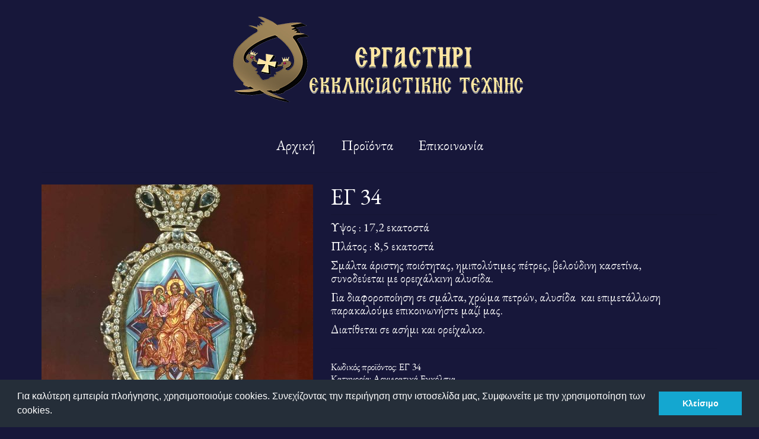

--- FILE ---
content_type: text/html; charset=UTF-8
request_url: https://www.stavros-egolpio.gr/product/%CE%B5%CE%B3-34/
body_size: 9048
content:
<!DOCTYPE html>
<!--[if lt IE 7]>      <html class="no-js lt-ie9 lt-ie8 lt-ie7" lang="el"> <![endif]-->
<!--[if IE 7]>         <html class="no-js lt-ie9 lt-ie8" lang="el"> <![endif]-->
<!--[if IE 8]>         <html class="no-js lt-ie9" lang="el"> <![endif]-->
<!--[if gt IE 8]><!--> <html class="no-js" lang="el"> <!--<![endif]-->
<head>
   </script>
<link rel="stylesheet" type="text/css" href="//cdnjs.cloudflare.com/ajax/libs/cookieconsent2/3.0.3/cookieconsent.min.css" />
<script src="//cdnjs.cloudflare.com/ajax/libs/cookieconsent2/3.0.3/cookieconsent.min.js"></script>

<script>
window.addEventListener("load", function(){
window.cookieconsent.initialise({
  "palette": {
    "popup": {
      "background": "#252e39"
    },
    "button": {
      "background": "#14a7d0"
    }
  },
  "showLink": false,
  "content": {
    "message": "Για καλύτερη εμπειρία πλοήγησης, χρησιμοποιούμε cookies. Συνεχίζοντας την περιήγηση στην ιστοσελίδα μας, Συμφωνείτε με την χρησιμοποίηση των cookies.",
    "dismiss": "Κλείσιμο"
  }
})});
</script>
	
	
	
	
	<meta charset="UTF-8">
  <meta name="viewport" content="width=device-width, initial-scale=1.0">
  <meta http-equiv="X-UA-Compatible" content="IE=edge">
  <title>ΕΓ 34 &#8211; Στεργίδης</title>
<link rel='dns-prefetch' href='//fonts.googleapis.com' />
<link rel='dns-prefetch' href='//s.w.org' />
<link rel="alternate" type="application/rss+xml" title="Ροή RSS &raquo; Στεργίδης" href="https://www.stavros-egolpio.gr/feed/" />
<link rel="alternate" type="application/rss+xml" title="Ροή Σχολίων &raquo; Στεργίδης" href="https://www.stavros-egolpio.gr/comments/feed/" />
		<script type="text/javascript">
			window._wpemojiSettings = {"baseUrl":"https:\/\/s.w.org\/images\/core\/emoji\/13.0.0\/72x72\/","ext":".png","svgUrl":"https:\/\/s.w.org\/images\/core\/emoji\/13.0.0\/svg\/","svgExt":".svg","source":{"concatemoji":"https:\/\/www.stavros-egolpio.gr\/wp-includes\/js\/wp-emoji-release.min.js?ver=5.5.17"}};
			!function(e,a,t){var n,r,o,i=a.createElement("canvas"),p=i.getContext&&i.getContext("2d");function s(e,t){var a=String.fromCharCode;p.clearRect(0,0,i.width,i.height),p.fillText(a.apply(this,e),0,0);e=i.toDataURL();return p.clearRect(0,0,i.width,i.height),p.fillText(a.apply(this,t),0,0),e===i.toDataURL()}function c(e){var t=a.createElement("script");t.src=e,t.defer=t.type="text/javascript",a.getElementsByTagName("head")[0].appendChild(t)}for(o=Array("flag","emoji"),t.supports={everything:!0,everythingExceptFlag:!0},r=0;r<o.length;r++)t.supports[o[r]]=function(e){if(!p||!p.fillText)return!1;switch(p.textBaseline="top",p.font="600 32px Arial",e){case"flag":return s([127987,65039,8205,9895,65039],[127987,65039,8203,9895,65039])?!1:!s([55356,56826,55356,56819],[55356,56826,8203,55356,56819])&&!s([55356,57332,56128,56423,56128,56418,56128,56421,56128,56430,56128,56423,56128,56447],[55356,57332,8203,56128,56423,8203,56128,56418,8203,56128,56421,8203,56128,56430,8203,56128,56423,8203,56128,56447]);case"emoji":return!s([55357,56424,8205,55356,57212],[55357,56424,8203,55356,57212])}return!1}(o[r]),t.supports.everything=t.supports.everything&&t.supports[o[r]],"flag"!==o[r]&&(t.supports.everythingExceptFlag=t.supports.everythingExceptFlag&&t.supports[o[r]]);t.supports.everythingExceptFlag=t.supports.everythingExceptFlag&&!t.supports.flag,t.DOMReady=!1,t.readyCallback=function(){t.DOMReady=!0},t.supports.everything||(n=function(){t.readyCallback()},a.addEventListener?(a.addEventListener("DOMContentLoaded",n,!1),e.addEventListener("load",n,!1)):(e.attachEvent("onload",n),a.attachEvent("onreadystatechange",function(){"complete"===a.readyState&&t.readyCallback()})),(n=t.source||{}).concatemoji?c(n.concatemoji):n.wpemoji&&n.twemoji&&(c(n.twemoji),c(n.wpemoji)))}(window,document,window._wpemojiSettings);
		</script>
		<style type="text/css">
img.wp-smiley,
img.emoji {
	display: inline !important;
	border: none !important;
	box-shadow: none !important;
	height: 1em !important;
	width: 1em !important;
	margin: 0 .07em !important;
	vertical-align: -0.1em !important;
	background: none !important;
	padding: 0 !important;
}
</style>
	<link rel='stylesheet' id='wp-block-library-css'  href='https://www.stavros-egolpio.gr/wp-includes/css/dist/block-library/style.min.css?ver=5.5.17' type='text/css' media='all' />
<link rel='stylesheet' id='contact-form-7-css'  href='https://www.stavros-egolpio.gr/wp-content/plugins/contact-form-7/includes/css/styles.css?ver=5.2.1' type='text/css' media='all' />
<link rel='stylesheet' id='kadence_theme-css'  href='https://www.stavros-egolpio.gr/wp-content/themes/stergidis/assets/css/virtue.css?ver=260' type='text/css' media='all' />
<link rel='stylesheet' id='virtue_skin-css'  href='https://www.stavros-egolpio.gr/wp-content/themes/stergidis/assets/css/skins/default.css' type='text/css' media='all' />
<link rel='stylesheet' id='redux-google-fonts-virtue-css'  href='https://fonts.googleapis.com/css?family=EB+Garamond%3A400%7CAlegreya%3A400&#038;ver=1527186093' type='text/css' media='all' />
<script type="text/template" id="tmpl-variation-template">
	<div class="woocommerce-variation-description">{{{ data.variation.variation_description }}}</div>

	<div class="woocommerce-variation-price">{{{ data.variation.price_html }}}</div>

	<div class="woocommerce-variation-availability">{{{ data.variation.availability_html }}}</div>
</script>
<script type="text/template" id="tmpl-unavailable-variation-template">
	<p>Λυπούμαστε, αυτό το προϊόν δεν είναι διαθέσιμο. Παρακαλούμε, επιλέξτε έναν διαφορετικό συνδυασμό.</p>
</script>
<script type='text/javascript' src='https://www.stavros-egolpio.gr/wp-includes/js/jquery/jquery.js?ver=1.12.4-wp' id='jquery-core-js'></script>
<script type='text/javascript' id='wc-add-to-cart-js-extra'>
/* <![CDATA[ */
var wc_add_to_cart_params = {"ajax_url":"\/wp-admin\/admin-ajax.php","wc_ajax_url":"https:\/\/www.stavros-egolpio.gr\/?wc-ajax=%%endpoint%%","i18n_view_cart":"\u03a0\u03c1\u03bf\u03b2\u03bf\u03bb\u03ae \u03ba\u03b1\u03bb\u03b1\u03b8\u03b9\u03bf\u03cd","cart_url":"https:\/\/www.stavros-egolpio.gr\/cart\/","is_cart":"","cart_redirect_after_add":"no"};
/* ]]> */
</script>
<script type='text/javascript' src='https://www.stavros-egolpio.gr/wp-content/plugins/woocommerce/assets/js/frontend/add-to-cart.min.js?ver=3.3.1' id='wc-add-to-cart-js'></script>
<script type='text/javascript' src='https://www.stavros-egolpio.gr/wp-content/plugins/js_composer/assets/js/vendors/woocommerce-add-to-cart.js?ver=5.0.1' id='vc_woocommerce-add-to-cart-js-js'></script>
<script type='text/javascript' src='https://www.stavros-egolpio.gr/wp-content/themes/stergidis/assets/js/vendor/modernizr.min.js' id='modernizr-js'></script>
<link rel="https://api.w.org/" href="https://www.stavros-egolpio.gr/wp-json/" /><link rel="alternate" type="application/json" href="https://www.stavros-egolpio.gr/wp-json/wp/v2/product/403" /><link rel="EditURI" type="application/rsd+xml" title="RSD" href="https://www.stavros-egolpio.gr/xmlrpc.php?rsd" />
<link rel="wlwmanifest" type="application/wlwmanifest+xml" href="https://www.stavros-egolpio.gr/wp-includes/wlwmanifest.xml" /> 
<meta name="generator" content="WordPress 5.5.17" />
<meta name="generator" content="WooCommerce 3.3.1" />
<link rel="canonical" href="https://www.stavros-egolpio.gr/product/%ce%b5%ce%b3-34/" />
<link rel='shortlink' href='https://www.stavros-egolpio.gr/?p=403' />
<link rel="alternate" type="application/json+oembed" href="https://www.stavros-egolpio.gr/wp-json/oembed/1.0/embed?url=https%3A%2F%2Fwww.stavros-egolpio.gr%2Fproduct%2F%25ce%25b5%25ce%25b3-34%2F" />
<link rel="alternate" type="text/xml+oembed" href="https://www.stavros-egolpio.gr/wp-json/oembed/1.0/embed?url=https%3A%2F%2Fwww.stavros-egolpio.gr%2Fproduct%2F%25ce%25b5%25ce%25b3-34%2F&#038;format=xml" />
<style type="text/css">#logo {padding-top:25px;}#logo {padding-bottom:10px;}#logo {margin-left:0px;}#logo {margin-right:0px;}#nav-main {margin-top:40px;}#nav-main {margin-bottom:10px;}.headerfont, .tp-caption {font-family:EB Garamond;} 
  .topbarmenu ul li {font-family:EB Garamond;}
  #kadbreadcrumbs {font-family:EB Garamond;}.home-message:hover {background-color:#ffffff; background-color: rgba(255, 255, 255, 0.6);}
  nav.woocommerce-pagination ul li a:hover, .wp-pagenavi a:hover, .panel-heading .accordion-toggle, .variations .kad_radio_variations label:hover, .variations .kad_radio_variations label.selectedValue {border-color: #ffffff;}
  a, #nav-main ul.sf-menu ul li a:hover, .product_price ins .amount, .price ins .amount, .color_primary, .primary-color, #logo a.brand, #nav-main ul.sf-menu a:hover,
  .woocommerce-message:before, .woocommerce-info:before, #nav-second ul.sf-menu a:hover, .footerclass a:hover, .posttags a:hover, .subhead a:hover, .nav-trigger-case:hover .kad-menu-name, 
  .nav-trigger-case:hover .kad-navbtn, #kadbreadcrumbs a:hover, #wp-calendar a, .star-rating {color: #ffffff;}
.widget_price_filter .ui-slider .ui-slider-handle, .product_item .kad_add_to_cart:hover, .product_item:hover a.button:hover, .product_item:hover .kad_add_to_cart:hover, .kad-btn-primary, html .woocommerce-page .widget_layered_nav ul.yith-wcan-label li a:hover, html .woocommerce-page .widget_layered_nav ul.yith-wcan-label li.chosen a,
.product-category.grid_item a:hover h5, .woocommerce-message .button, .widget_layered_nav_filters ul li a, .widget_layered_nav ul li.chosen a, .wpcf7 input.wpcf7-submit, .yith-wcan .yith-wcan-reset-navigation,
#containerfooter .menu li a:hover, .bg_primary, .portfolionav a:hover, .home-iconmenu a:hover, p.demo_store, .topclass, #commentform .form-submit #submit, .kad-hover-bg-primary:hover, .widget_shopping_cart_content .checkout,
.login .form-row .button, .variations .kad_radio_variations label.selectedValue, #payment #place_order, .wpcf7 input.wpcf7-back, .shop_table .actions input[type=submit].checkout-button, .cart_totals .checkout-button, input[type="submit"].button, .order-actions .button  {background: #ffffff;}a:hover {color: #ffffff;} .kad-btn-primary:hover, .login .form-row .button:hover, #payment #place_order:hover, .yith-wcan .yith-wcan-reset-navigation:hover, .widget_shopping_cart_content .checkout:hover,
.woocommerce-message .button:hover, #commentform .form-submit #submit:hover, .wpcf7 input.wpcf7-submit:hover, .widget_layered_nav_filters ul li a:hover, .cart_totals .checkout-button:hover,
.widget_layered_nav ul li.chosen a:hover, .shop_table .actions input[type=submit].checkout-button:hover, .wpcf7 input.wpcf7-back:hover, .order-actions .button:hover, input[type="submit"].button:hover, .product_item:hover .kad_add_to_cart, .product_item:hover a.button {background: #ffffff;}.color_gray, .subhead, .subhead a, .posttags, .posttags a, .product_meta a {color:#ffffff;}#containerfooter h3, #containerfooter, .footercredits p, .footerclass a, .footernav ul li a {color:#ffffff;}.contentclass, .nav-tabs>.active>a, .nav-tabs>.active>a:hover, .nav-tabs>.active>a:focus {background:#17173a    ;}.topclass {background:#17173a    ;}.headerclass {background:#17173a    ;}.navclass {background:#17173a    ;}.mobileclass {background:#17173a    ;}.footerclass {background:#17173a    ;}body {background:#17173a ; background-position: 0% 0%;   }.product_item .product_details h5 {text-transform: none;}@media (max-width: 979px) {.nav-trigger .nav-trigger-case {position: static; display: block; width: 100%;}}.product_item .product_details h5 {min-height:40px;}.pricebox .product_price {
    padding: 8px 0;
    margin-bottom: 0;
display: none;
}

div.product form.cart {
    margin-bottom: 2em;
    position: relative;
display:none;
}

}
virtue.css?ver=260:1
.cat_back_btn {
    text-align: right;
    font-size: 11px;
    text-transform: uppercase;
display:none;
}

.product_item .kad_add_to_cart, .product_item a.button {
    display: block;
    color: #fff;
    background: #ddd;
    background: rgba(0,0,0,.2);
    font-size: 16px;
    padding: 4px 18px;
    display: none;
}



.cat_back_btn {
    text-align: right;
    font-size: 11px;
    display: none;
    text-transform: uppercase;
}


div.product .product_meta {
    margin-top: 20px;
    padding-top: 20px;
    font-size: 17px;
    border-top: 1px solid #eee;
    border-color: rgba(0,0,0,.05);
}

.page-header {
    border-top: 1px solid #eee;
    border-bottom: 1px solid #eee;
    border-color: rgba(0,0,0,.05);
    padding-bottom: 8px;
    margin: 0 0 20px;
    display: none;
    padding-top: 8px;
}


.wpcf7 input.wpcf7-back, .wpcf7 input.wpcf7-submit {
    padding: 12px 18px;
    font-size: 19px;
    border: none;
    display: inline-block;
    color: #ffffff;
    background: #3F51B5;
    transition: background .6s ease-out;
    -webkit-transition: background .6s ease-out;
    -moz-transition: background .6s ease-out;
    -o-transition: background .6s ease-out;
}






.sf-menu li:hover ul, ul.sf-menu li li:hover ul {
    background-color: #17173a;
}
#nav-second ul.sf-menu ul li a, #nav-second ul.sf-menu ul li a {
color:#ffffff;
}

/*ul.sf-menu a:hover {
    color: #fff;
    background-color: #17173a;
}
*/
li.sf-dropdown-submenu a:hover {
color: #fff;
 background-color: #17173a;
}

.sf-menu ul li {
    border-bottom: 0px solid rgb(31, 0, 83);

}

.sf-menu ul {
    border-left: 0 solid #f2f2f2;
    border-right: 0 solid #f2f2f2;
    border-top: 0 solid #f2f2f2;
}

#nav-second ul.sf-menu a:hover {
color:#ffffff;
}
#nav-second ul.sf-menu>li>a:hover {
color:#ffffff;
}


.products div.product {
    position: relative;
    border: 0px solid #eee;
    border-color: rgba(0,0,0,.05);
    background-color: #17173a;
}

.footercredits p {
    font-size: 17px;
    padding: 4px 0;
}


</style>	<noscript><style>.woocommerce-product-gallery{ opacity: 1 !important; }</style></noscript>
	<style type="text/css">.recentcomments a{display:inline !important;padding:0 !important;margin:0 !important;}</style><meta name="generator" content="Powered by Visual Composer - drag and drop page builder for WordPress."/>
<!--[if lte IE 9]><link rel="stylesheet" type="text/css" href="https://www.stavros-egolpio.gr/wp-content/plugins/js_composer/assets/css/vc_lte_ie9.min.css" media="screen"><![endif]--><!--[if lt IE 9]>
<script src="https://www.stavros-egolpio.gr/wp-content/themes/stergidis/assets/js/vendor/respond.min.js"></script>
<![endif]-->
<style type="text/css" title="dynamic-css" class="options-output">header #logo a.brand,.logofont{font-family:"EB Garamond";line-height:40px;font-weight:400;font-style:normal;font-size:32px;}.kad_tagline{font-family:"EB Garamond";line-height:20px;font-weight:400;font-style:normal;color:#ffffff;font-size:14px;}.product_item .product_details h5{font-family:"EB Garamond";line-height:20px;font-weight:400;font-style:normal;font-size:16px;}h1{font-family:"EB Garamond";line-height:40px;font-weight:400;font-style:normal;color:#ffffff;font-size:38px;}h2{font-family:"EB Garamond";line-height:40px;font-weight:400;font-style:normal;color:#ffffff;font-size:32px;}h3{font-family:"EB Garamond";line-height:40px;font-weight:400;font-style:normal;color:#ffffff;font-size:28px;}h4{font-family:"EB Garamond";line-height:40px;font-weight:400;font-style:normal;color:#ffffff;font-size:24px;}h5{font-family:"EB Garamond";line-height:24px;font-weight:400;font-style:normal;color:#ffffff;font-size:18px;}body{font-family:"EB Garamond";line-height:20px;font-weight:400;font-style:normal;color:#ffffff;font-size:14px;}#nav-main ul.sf-menu a{font-family:"EB Garamond";line-height:20px;font-weight:400;font-style:normal;color:#ffffff;font-size:24px;}#nav-second ul.sf-menu a{font-family:Alegreya;line-height:22px;font-weight:400;font-style:normal;color:#ffffff;font-size:24px;}.kad-nav-inner .kad-mnav, .kad-mobile-nav .kad-nav-inner li a,.nav-trigger-case{font-family:"EB Garamond";line-height:20px;font-weight:400;font-style:normal;color:#ffffff;font-size:16px;}</style><noscript><style type="text/css"> .wpb_animate_when_almost_visible { opacity: 1; }</style></noscript></head>
  <body class="product-template-default single single-product postid-403 woocommerce woocommerce-page wide %ce%b5%ce%b3-34 wpb-js-composer js-comp-ver-5.0.1 vc_responsive">
    <div id="wrapper" class="container">
    <div id="kt-skip-link"><a href="#content">Skip to Main Content</a></div><header class="banner headerclass" role="banner">
  <div class="container">
    <div class="row">
          <div class="col-md-12 clearfix kad-header-left">
            <div id="logo" class="logocase">
              <a class="brand logofont" href="https://www.stavros-egolpio.gr/">
                                  <div id="thelogo">
                    <img src="https://www.stavros-egolpio.gr/wp-content/uploads/2018/02/logo_final.png" alt="Στεργίδης" class="kad-standard-logo" />
                                      </div>
                              </a>
                         </div> <!-- Close #logo -->
       </div><!-- close logo span -->
                <div class="col-md-12 kad-header-right">
           <nav id="nav-main" class="clearfix" role="navigation">
              <ul id="menu-menu-el" class="sf-menu"><li  class="menu-%ce%b1%cf%81%cf%87%ce%b9%ce%ba%ce%ae menu-item-21"><a href="https://www.stavros-egolpio.gr/">Αρχική</a></li>
<li  class="menu-%cf%80%cf%81%ce%bf%cf%8a%cf%8c%ce%bd%cf%84%ce%b1 current_page_parent sf-dropdown menu-item-46"><a href="https://www.stavros-egolpio.gr/shop/">Προϊόντα</a>
<ul class="sf-dropdown-menu">
	<li  class="menu-%ce%b5%cf%80%ce%b9%cf%83%cf%84%ce%ae%ce%b8%ce%b9%ce%bf%ce%b9-%cf%83%cf%84%ce%b1%cf%85%cf%81%ce%bf%ce%af menu-item-41"><a href="https://www.stavros-egolpio.gr/product-category/epistithioi-stavroi/">Επιστήθιοι Σταυροί</a></li>
	<li  class="menu-%ce%b1%cf%81%cf%87%ce%b9%ce%b5%cf%81%ce%b1%cf%84%ce%b9%ce%ba%ce%ac-%ce%b5%ce%b3%ce%ba%cf%8c%ce%bb%cf%80%ce%b9%ce%b1 current-product-ancestor current-menu-parent current-product-parent menu-item-40"><a href="https://www.stavros-egolpio.gr/product-category/arxieretika-egkolpia/">Αρχιερατικά Εγκόλπια</a></li>
	<li  class="menu-%ce%b1%ce%bb%cf%85%cf%83%ce%af%ce%b4%ce%b5%cf%82 menu-item-39"><a href="https://www.stavros-egolpio.gr/product-category/alusides/">Αλυσίδες</a></li>
	<li  class="menu-%ce%bc%ce%b9%ce%ba%cf%81%ce%bf%ce%af-%ce%b5%cf%80%ce%b9%cf%83%cf%84%ce%ae%ce%b8%ce%b9%ce%bf%ce%b9-%cf%83%cf%84%ce%b1%cf%85%cf%81%ce%bf%ce%af menu-item-43"><a href="https://www.stavros-egolpio.gr/product-category/mikroi-epistithioi-stavroi/">Μικροί Επιστήθιοι Σταυροί</a></li>
	<li  class="menu-%ce%bc%ce%b1%ce%bd%ce%b9%ce%ba%ce%b5%cf%84%cf%8c%ce%ba%ce%bf%cf%85%ce%bc%cf%80%ce%b1 menu-item-42"><a href="https://www.stavros-egolpio.gr/product-category/maniketokoumpa/">Μανικετόκουμπα</a></li>
	<li  class="menu-%cf%83%cf%84%ce%b1%cf%85%cf%81%ce%bf%ce%af-%ce%b5%cf%85%ce%bb%ce%bf%ce%b3%ce%af%ce%b1%cf%82 menu-item-44"><a href="https://www.stavros-egolpio.gr/product-category/stavroi-evlogias/">Σταυροί Ευλογίας</a></li>
</ul>
</li>
<li  class="menu-%ce%b5%cf%80%ce%b9%ce%ba%ce%bf%ce%b9%ce%bd%cf%89%ce%bd%ce%af%ce%b1 menu-item-82"><a href="https://www.stavros-egolpio.gr/%ce%b5%cf%80%ce%b9%ce%ba%ce%bf%ce%b9%ce%bd%cf%89%ce%bd%ce%af%ce%b1/">Επικοινωνία</a></li>
</ul>           </nav> 
          </div> <!-- Close menuclass-->
               
    </div> <!-- Close Row -->
               <div id="mobile-nav-trigger" class="nav-trigger">
              <button class="nav-trigger-case mobileclass collapsed" data-toggle="collapse" data-target=".kad-nav-collapse">
                <span class="kad-navbtn"><i class="icon-reorder"></i></span>
                <span class="kad-menu-name">Menu</span>
              </button>
            </div>
            <div id="kad-mobile-nav" class="kad-mobile-nav">
              <div class="kad-nav-inner mobileclass">
                <div class="kad-nav-collapse">
                <ul id="menu-menu-el-1" class="kad-mnav"><li  class="menu-%ce%b1%cf%81%cf%87%ce%b9%ce%ba%ce%ae menu-item-21"><a href="https://www.stavros-egolpio.gr/">Αρχική</a></li>
<li  class="menu-%cf%80%cf%81%ce%bf%cf%8a%cf%8c%ce%bd%cf%84%ce%b1 current_page_parent sf-dropdown menu-item-46"><a href="https://www.stavros-egolpio.gr/shop/">Προϊόντα</a>
<ul class="sf-dropdown-menu">
	<li  class="menu-%ce%b5%cf%80%ce%b9%cf%83%cf%84%ce%ae%ce%b8%ce%b9%ce%bf%ce%b9-%cf%83%cf%84%ce%b1%cf%85%cf%81%ce%bf%ce%af menu-item-41"><a href="https://www.stavros-egolpio.gr/product-category/epistithioi-stavroi/">Επιστήθιοι Σταυροί</a></li>
	<li  class="menu-%ce%b1%cf%81%cf%87%ce%b9%ce%b5%cf%81%ce%b1%cf%84%ce%b9%ce%ba%ce%ac-%ce%b5%ce%b3%ce%ba%cf%8c%ce%bb%cf%80%ce%b9%ce%b1 current-product-ancestor current-menu-parent current-product-parent menu-item-40"><a href="https://www.stavros-egolpio.gr/product-category/arxieretika-egkolpia/">Αρχιερατικά Εγκόλπια</a></li>
	<li  class="menu-%ce%b1%ce%bb%cf%85%cf%83%ce%af%ce%b4%ce%b5%cf%82 menu-item-39"><a href="https://www.stavros-egolpio.gr/product-category/alusides/">Αλυσίδες</a></li>
	<li  class="menu-%ce%bc%ce%b9%ce%ba%cf%81%ce%bf%ce%af-%ce%b5%cf%80%ce%b9%cf%83%cf%84%ce%ae%ce%b8%ce%b9%ce%bf%ce%b9-%cf%83%cf%84%ce%b1%cf%85%cf%81%ce%bf%ce%af menu-item-43"><a href="https://www.stavros-egolpio.gr/product-category/mikroi-epistithioi-stavroi/">Μικροί Επιστήθιοι Σταυροί</a></li>
	<li  class="menu-%ce%bc%ce%b1%ce%bd%ce%b9%ce%ba%ce%b5%cf%84%cf%8c%ce%ba%ce%bf%cf%85%ce%bc%cf%80%ce%b1 menu-item-42"><a href="https://www.stavros-egolpio.gr/product-category/maniketokoumpa/">Μανικετόκουμπα</a></li>
	<li  class="menu-%cf%83%cf%84%ce%b1%cf%85%cf%81%ce%bf%ce%af-%ce%b5%cf%85%ce%bb%ce%bf%ce%b3%ce%af%ce%b1%cf%82 menu-item-44"><a href="https://www.stavros-egolpio.gr/product-category/stavroi-evlogias/">Σταυροί Ευλογίας</a></li>
</ul>
</li>
<li  class="menu-%ce%b5%cf%80%ce%b9%ce%ba%ce%bf%ce%b9%ce%bd%cf%89%ce%bd%ce%af%ce%b1 menu-item-82"><a href="https://www.stavros-egolpio.gr/%ce%b5%cf%80%ce%b9%ce%ba%ce%bf%ce%b9%ce%bd%cf%89%ce%bd%ce%af%ce%b1/">Επικοινωνία</a></li>
</ul>               </div>
            </div>
          </div>   
           
  </div> <!-- Close Container -->
   
     </header>      <div class="wrap contentclass" role="document">

      <div id="content" class="container">
   		<div class="row">
      <div class="main col-md-12" role="main">
		<div class="product_header clearfix">
      	<div class="cat_back_btn headerfont"><i class="icon-arrow-left"></i> Back to <a href="https://www.stavros-egolpio.gr/product-category/arxieretika-egkolpia/">Αρχιερατικά Εγκόλπια</a></div>      	</div>
		
			

<div itemscope itemtype="http://schema.org/Product" id="product-403" class="post-403 product type-product status-publish has-post-thumbnail product_cat-arxieretika-egkolpia first instock shipping-taxable product-type-simple">
	<div class="row">
		<div class="col-md-5 product-img-case">

	<div class="images kad-light-gallery">
	<div class="product_image">

	<a href="https://www.stavros-egolpio.gr/wp-content/uploads/2019/01/ΕΓ-34.jpg" itemprop="image" class="woocommerce-main-image zoom" title="ΕΓ 34"  data-rel="lightbox"><img width="458" height="458" src="https://www.stavros-egolpio.gr/wp-content/uploads/2019/01/ΕΓ-34-458x458.jpg" class="attachment-shop_single wp-post-image" title="ΕΓ 34"></a>	</div>
	
</div>
	</div>
	<div class="col-md-7 product-summary-case">
	<div class="summary entry-summary">

		<h1 class="product_title entry-title">ΕΓ 34</h1><div itemprop="offers" itemscope itemtype="http://schema.org/Offer" class="pricebox">

	<p class="product_price price headerfont"></p>

	<meta itemprop="price" content="" />
	<meta itemprop="priceCurrency" content="EUR" />
	<link itemprop="availability" href="http://schema.org/InStock" />

</div><div itemprop="description" class="short_description">
	<p><span style="font-size: 20px">Υψος : 17,2 εκατοστά</span></p>
<p><span style="font-size: 20px">Πλάτος : 8,5 εκατοστά</span></p>
<p><span style="font-size: 20px">Σμάλτα άριστης ποιότητας, ημιπολύτιμες πέτρες, βελούδινη κασετίνα, συνοδεύεται με ορειχάλκινη αλυσίδα.</span></p>
<p><span style="font-size: 20px">Για διαφοροποίηση σε σμάλτα, χρώμα πετρών, αλυσίδα  και επιμετάλλωση παρακαλούμε επικοινωνήστε μαζί μας.</span></p>
<p><span style="font-size: 20px">Διατίθεται σε ασήμι και ορείχαλκο.</span></p>
</div><div class="product_meta">

	
	
		<span class="sku_wrapper">Κωδικός προϊόντος: <span class="sku">ΕΓ 34</span></span>

	
	<span class="posted_in">Κατηγορία: <a href="https://www.stavros-egolpio.gr/product-category/arxieretika-egkolpia/" rel="tag">Αρχιερατικά Εγκόλπια</a></span>
	
	
</div>


	</div><!-- .summary -->
</div>
</div>

	
	<section class="related products">

		<h2>Σχετικά προϊόντα</h2>

		<div id="product_wrapper" class="products kt-masonry-init rowtight shopcolumn4 shopfullwidth" data-masonry-selector=".kad_product">
			
				<div class="tcol-md-3 tcol-sm-4 tcol-xs-6 tcol-ss-12 kad_product">
	<div class="grid_item product_item clearfix post-176 product type-product status-publish has-post-thumbnail product_cat-arxieretika-egkolpia  instock shipping-taxable product-type-simple">


	<a href="https://www.stavros-egolpio.gr/product/%ce%b5%ce%b3-27/" class="woocommerce-LoopProduct-link woocommerce-loop-product__link">
	<a href="https://www.stavros-egolpio.gr/product/%ce%b5%ce%b3-27/" class="product_item_link">

		 
	            	 <img width="268" height="268" src="https://www.stavros-egolpio.gr/wp-content/uploads/2018/02/ΕΓ-27-268x268.jpg" class="attachment-shop_catalog wp-post-image" alt="ΕΓ 27">
	            	              </a>
		<div class="product_details">
			<a href="https://www.stavros-egolpio.gr/product/%ce%b5%ce%b3-27/" class="product_item_link">
			<h5>ΕΓ 27</h5>			</a>

			<div class="product_excerpt"><p><span style="font-size: 20px">Υψος : 19,3 εκατοστά</span></p>
<p><span style="font-size: 20px">Πλάτος : 8,4 εκατοστά</span></p>
<p><span style="font-size: 20px">Σμάλτα άριστης ποιότητας, ημιπολύτιμες πέτρες, βελούδινη κασετίνα, συνοδεύεται με ορειχάλκινη αλυσίδα.</span></p>
<p><span style="font-size: 20px">Για διαφοροποίηση σε σμάλτα, χρώμα πετρών, αλυσίδα  και επιμετάλλωση παρακαλούμε επικοινωνήστε μαζί μας.</span></p>
<p><span style="font-size: 20px">Διατίθεται σε ασήμι και ορείχαλκο.</span></p>
</div>
		</div>
		

	</a><a href="https://www.stavros-egolpio.gr/product/%ce%b5%ce%b3-27/" rel="nofollow" data-product_id="176" data-product_sku="ΕΓ 27" class="button kad-btn headerfont kad_add_to_cart  product_type_simple">Διαβάστε περισσότερα</a>	</div>
</div>
			
				<div class="tcol-md-3 tcol-sm-4 tcol-xs-6 tcol-ss-12 kad_product">
	<div class="grid_item product_item clearfix post-156 product type-product status-publish has-post-thumbnail product_cat-arxieretika-egkolpia last instock shipping-taxable product-type-simple">


	<a href="https://www.stavros-egolpio.gr/product/%ce%b5%ce%b3-7/" class="woocommerce-LoopProduct-link woocommerce-loop-product__link">
	<a href="https://www.stavros-egolpio.gr/product/%ce%b5%ce%b3-7/" class="product_item_link">

		 
	            	 <img width="268" height="268" src="https://www.stavros-egolpio.gr/wp-content/uploads/2018/02/ΕΓ-7-268x268.jpg" class="attachment-shop_catalog wp-post-image" alt="ΕΓ 7">
	            	              </a>
		<div class="product_details">
			<a href="https://www.stavros-egolpio.gr/product/%ce%b5%ce%b3-7/" class="product_item_link">
			<h5>ΕΓ 7</h5>			</a>

			<div class="product_excerpt"><p><span style="font-size: 20px">Υψος : 17 εκατοστά</span></p>
<p><span style="font-size: 20px">Πλάτος : 10,1 εκατοστά</span></p>
<p><span style="font-size: 20px">Σμάλτα άριστης ποιότητας, ημιπολύτιμες πέτρες, βελούδινη κασετίνα, συνοδεύεται με ορειχάλκινη αλυσίδα.</span></p>
<p><span style="font-size: 20px">Για διαφοροποίηση σε σμάλτα, χρώμα πετρών, αλυσίδα  και επιμετάλλωση παρακαλούμε επικοινωνήστε μαζί μας.</span></p>
<p><span style="font-size: 20px">Διατίθεται σε ασήμι και ορείχαλκο.</span></p>
</div>
		</div>
		

	</a><a href="https://www.stavros-egolpio.gr/product/%ce%b5%ce%b3-7/" rel="nofollow" data-product_id="156" data-product_sku="ΕΓ 7" class="button kad-btn headerfont kad_add_to_cart  product_type_simple">Διαβάστε περισσότερα</a>	</div>
</div>
			
				<div class="tcol-md-3 tcol-sm-4 tcol-xs-6 tcol-ss-12 kad_product">
	<div class="grid_item product_item clearfix post-166 product type-product status-publish has-post-thumbnail product_cat-arxieretika-egkolpia  instock shipping-taxable product-type-simple">


	<a href="https://www.stavros-egolpio.gr/product/%ce%b5%ce%b3-17/" class="woocommerce-LoopProduct-link woocommerce-loop-product__link">
	<a href="https://www.stavros-egolpio.gr/product/%ce%b5%ce%b3-17/" class="product_item_link">

		 
	            	 <img width="268" height="268" src="https://www.stavros-egolpio.gr/wp-content/uploads/2018/02/ΕΓ-17-268x268.jpg" class="attachment-shop_catalog wp-post-image" alt="ΕΓ 17">
	            	              </a>
		<div class="product_details">
			<a href="https://www.stavros-egolpio.gr/product/%ce%b5%ce%b3-17/" class="product_item_link">
			<h5>ΕΓ 17</h5>			</a>

			<div class="product_excerpt"><p><span style="font-size: 20px">Υψος : 20,5 εκατοστά</span></p>
<p><span style="font-size: 20px">Πλάτος : 10 εκατοστά</span></p>
<p><span style="font-size: 20px">Σμάλτα άριστης ποιότητας, ημιπολύτιμες πέτρες, βελούδινη κασετίνα, συνοδεύεται με ορειχάλκινη αλυσίδα.</span></p>
<p><span style="font-size: 20px">Για διαφοροποίηση σε σμάλτα, χρώμα πετρών, αλυσίδα  και επιμετάλλωση παρακαλούμε επικοινωνήστε μαζί μας.</span></p>
<p><span style="font-size: 20px">Διατίθεται σε ασήμι και ορείχαλκο.</span></p>
</div>
		</div>
		

	</a><a href="https://www.stavros-egolpio.gr/product/%ce%b5%ce%b3-17/" rel="nofollow" data-product_id="166" data-product_sku="ΕΓ 17" class="button kad-btn headerfont kad_add_to_cart  product_type_simple">Διαβάστε περισσότερα</a>	</div>
</div>
			
				<div class="tcol-md-3 tcol-sm-4 tcol-xs-6 tcol-ss-12 kad_product">
	<div class="grid_item product_item clearfix post-168 product type-product status-publish has-post-thumbnail product_cat-arxieretika-egkolpia last instock shipping-taxable product-type-simple">


	<a href="https://www.stavros-egolpio.gr/product/%ce%b5%ce%b3-18/" class="woocommerce-LoopProduct-link woocommerce-loop-product__link">
	<a href="https://www.stavros-egolpio.gr/product/%ce%b5%ce%b3-18/" class="product_item_link">

		 
	            	 <img width="268" height="268" src="https://www.stavros-egolpio.gr/wp-content/uploads/2018/02/ΕΓ-18-268x268.jpg" class="attachment-shop_catalog wp-post-image" alt="ΕΓ 18">
	            	              </a>
		<div class="product_details">
			<a href="https://www.stavros-egolpio.gr/product/%ce%b5%ce%b3-18/" class="product_item_link">
			<h5>ΕΓ 18</h5>			</a>

			<div class="product_excerpt"><p><span style="font-size: 20px">Υψος : 19 εκατοστά</span></p>
<p><span style="font-size: 20px">Πλάτος : 8,5 εκατοστά</span></p>
<p><span style="font-size: 20px">Σμάλτα άριστης ποιότητας, ημιπολύτιμες πέτρες, βελούδινη κασετίνα, συνοδεύεται με ορειχάλκινη αλυσίδα.</span></p>
<p><span style="font-size: 20px">Για διαφοροποίηση σε σμάλτα, χρώμα πετρών, αλυσίδα  και επιμετάλλωση παρακαλούμε επικοινωνήστε μαζί μας.</span></p>
<p><span style="font-size: 20px">Διατίθεται σε ασήμι και ορείχαλκο.</span></p>
</div>
		</div>
		

	</a><a href="https://www.stavros-egolpio.gr/product/%ce%b5%ce%b3-18/" rel="nofollow" data-product_id="168" data-product_sku="ΕΓ 18" class="button kad-btn headerfont kad_add_to_cart  product_type_simple">Διαβάστε περισσότερα</a>	</div>
</div>
			
		</div>
	</section>

<meta itemprop="url" content="https://www.stavros-egolpio.gr/product/%ce%b5%ce%b3-34/" />
</div><!-- #product-403 -->


		
</div>            
                    </div><!-- /.row-->
        </div><!-- /.content -->
      </div><!-- /.wrap -->
      <footer id="containerfooter" class="footerclass" role="contentinfo">
  <div class="container">
  	<div class="row">
  								        						            </div>
        <div class="footercredits clearfix">
    		
    		        	<p>Copyright &copy; 2026 All rights reserved</p>
    	</div>

  </div>

</footer>

<script type="application/ld+json">{"@context":"https:\/\/schema.org\/","@type":"Product","@id":"https:\/\/www.stavros-egolpio.gr\/product\/-34\/","name":"\u0395\u0393 34","image":"https:\/\/www.stavros-egolpio.gr\/wp-content\/uploads\/2019\/01\/\u0395\u0393-34.jpg","description":"\u03a5\u03c8\u03bf\u03c2 : 17,2 \u03b5\u03ba\u03b1\u03c4\u03bf\u03c3\u03c4\u03ac \u03a0\u03bb\u03ac\u03c4\u03bf\u03c2 : 8,5 \u03b5\u03ba\u03b1\u03c4\u03bf\u03c3\u03c4\u03ac \u03a3\u03bc\u03ac\u03bb\u03c4\u03b1 \u03ac\u03c1\u03b9\u03c3\u03c4\u03b7\u03c2 \u03c0\u03bf\u03b9\u03cc\u03c4\u03b7\u03c4\u03b1\u03c2, \u03b7\u03bc\u03b9\u03c0\u03bf\u03bb\u03cd\u03c4\u03b9\u03bc\u03b5\u03c2 \u03c0\u03ad\u03c4\u03c1\u03b5\u03c2, \u03b2\u03b5\u03bb\u03bf\u03cd\u03b4\u03b9\u03bd\u03b7 \u03ba\u03b1\u03c3\u03b5\u03c4\u03af\u03bd\u03b1, \u03c3\u03c5\u03bd\u03bf\u03b4\u03b5\u03cd\u03b5\u03c4\u03b1\u03b9 \u03bc\u03b5 \u03bf\u03c1\u03b5\u03b9\u03c7\u03ac\u03bb\u03ba\u03b9\u03bd\u03b7 \u03b1\u03bb\u03c5\u03c3\u03af\u03b4\u03b1. \u0393\u03b9\u03b1 \u03b4\u03b9\u03b1\u03c6\u03bf\u03c1\u03bf\u03c0\u03bf\u03af\u03b7\u03c3\u03b7 \u03c3\u03b5 \u03c3\u03bc\u03ac\u03bb\u03c4\u03b1, \u03c7\u03c1\u03ce\u03bc\u03b1 \u03c0\u03b5\u03c4\u03c1\u03ce\u03bd, \u03b1\u03bb\u03c5\u03c3\u03af\u03b4\u03b1\u00a0 \u03ba\u03b1\u03b9 \u03b5\u03c0\u03b9\u03bc\u03b5\u03c4\u03ac\u03bb\u03bb\u03c9\u03c3\u03b7 \u03c0\u03b1\u03c1\u03b1\u03ba\u03b1\u03bb\u03bf\u03cd\u03bc\u03b5 \u03b5\u03c0\u03b9\u03ba\u03bf\u03b9\u03bd\u03c9\u03bd\u03ae\u03c3\u03c4\u03b5 \u03bc\u03b1\u03b6\u03af \u03bc\u03b1\u03c2. \u0394\u03b9\u03b1\u03c4\u03af\u03b8\u03b5\u03c4\u03b1\u03b9 \u03c3\u03b5 \u03b1\u03c3\u03ae\u03bc\u03b9 \u03ba\u03b1\u03b9 \u03bf\u03c1\u03b5\u03af\u03c7\u03b1\u03bb\u03ba\u03bf.","sku":"\u0395\u0393 34"}</script><script type='text/javascript' id='contact-form-7-js-extra'>
/* <![CDATA[ */
var wpcf7 = {"apiSettings":{"root":"https:\/\/www.stavros-egolpio.gr\/wp-json\/contact-form-7\/v1","namespace":"contact-form-7\/v1"}};
/* ]]> */
</script>
<script type='text/javascript' src='https://www.stavros-egolpio.gr/wp-content/plugins/contact-form-7/includes/js/scripts.js?ver=5.2.1' id='contact-form-7-js'></script>
<script type='text/javascript' id='wc-single-product-js-extra'>
/* <![CDATA[ */
var wc_single_product_params = {"i18n_required_rating_text":"\u03a0\u03b1\u03c1\u03b1\u03ba\u03b1\u03bb\u03bf\u03cd\u03bc\u03b5, \u03b5\u03c0\u03b9\u03bb\u03ad\u03be\u03c4\u03b5 \u03bc\u03af\u03b1 \u03b2\u03b1\u03b8\u03bc\u03bf\u03bb\u03bf\u03b3\u03af\u03b1","review_rating_required":"yes","flexslider":{"rtl":false,"animation":"slide","smoothHeight":true,"directionNav":false,"controlNav":"thumbnails","slideshow":false,"animationSpeed":500,"animationLoop":false,"allowOneSlide":false},"zoom_enabled":"","zoom_options":[],"photoswipe_enabled":"","photoswipe_options":{"shareEl":false,"closeOnScroll":false,"history":false,"hideAnimationDuration":0,"showAnimationDuration":0},"flexslider_enabled":""};
/* ]]> */
</script>
<script type='text/javascript' src='https://www.stavros-egolpio.gr/wp-content/plugins/woocommerce/assets/js/frontend/single-product.min.js?ver=3.3.1' id='wc-single-product-js'></script>
<script type='text/javascript' src='https://www.stavros-egolpio.gr/wp-content/plugins/woocommerce/assets/js/jquery-blockui/jquery.blockUI.min.js?ver=2.70' id='jquery-blockui-js'></script>
<script type='text/javascript' src='https://www.stavros-egolpio.gr/wp-content/plugins/woocommerce/assets/js/js-cookie/js.cookie.min.js?ver=2.1.4' id='js-cookie-js'></script>
<script type='text/javascript' id='woocommerce-js-extra'>
/* <![CDATA[ */
var woocommerce_params = {"ajax_url":"\/wp-admin\/admin-ajax.php","wc_ajax_url":"https:\/\/www.stavros-egolpio.gr\/?wc-ajax=%%endpoint%%"};
/* ]]> */
</script>
<script type='text/javascript' src='https://www.stavros-egolpio.gr/wp-content/plugins/woocommerce/assets/js/frontend/woocommerce.min.js?ver=3.3.1' id='woocommerce-js'></script>
<script type='text/javascript' id='wc-cart-fragments-js-extra'>
/* <![CDATA[ */
var wc_cart_fragments_params = {"ajax_url":"\/wp-admin\/admin-ajax.php","wc_ajax_url":"https:\/\/www.stavros-egolpio.gr\/?wc-ajax=%%endpoint%%","cart_hash_key":"wc_cart_hash_61c5135ed906d7b905be35442e423941","fragment_name":"wc_fragments_61c5135ed906d7b905be35442e423941"};
/* ]]> */
</script>
<script type='text/javascript' src='https://www.stavros-egolpio.gr/wp-content/plugins/woocommerce/assets/js/frontend/cart-fragments.min.js?ver=3.3.1' id='wc-cart-fragments-js'></script>
<script type='text/javascript' src='https://www.stavros-egolpio.gr/wp-includes/js/imagesloaded.min.js?ver=4.1.4' id='imagesloaded-js'></script>
<script type='text/javascript' src='https://www.stavros-egolpio.gr/wp-includes/js/masonry.min.js?ver=4.2.2' id='masonry-js'></script>
<script type='text/javascript' src='https://www.stavros-egolpio.gr/wp-content/themes/stergidis/assets/js/min/plugins-min.js?ver=260' id='kadence_plugins-js'></script>
<script type='text/javascript' src='https://www.stavros-egolpio.gr/wp-content/themes/stergidis/assets/js/main.js?ver=260' id='kadence_main-js'></script>
<script type='text/javascript' id='wc-add-to-cart-variation-js-extra'>
/* <![CDATA[ */
var wc_add_to_cart_variation_params = {"i18n_no_matching_variations_text":"\u039b\u03c5\u03c0\u03bf\u03cd\u03bc\u03b1\u03c3\u03c4\u03b5, \u03ba\u03b1\u03bd\u03ad\u03bd\u03b1 \u03c0\u03c1\u03bf\u03ca\u03cc\u03bd \u03b4\u03b5\u03bd \u03c4\u03b1\u03af\u03c1\u03b9\u03b1\u03be\u03b5 \u03bc\u03b5 \u03c4\u03b7\u03bd \u03b5\u03c0\u03b9\u03bb\u03bf\u03b3\u03ae \u03c3\u03b1\u03c2. \u03a0\u03b1\u03c1\u03b1\u03ba\u03b1\u03bb\u03bf\u03cd\u03bc\u03b5, \u03b5\u03c0\u03b9\u03bb\u03ad\u03be\u03c4\u03b5 \u03ad\u03bd\u03b1\u03bd \u03b4\u03b9\u03b1\u03c6\u03bf\u03c1\u03b5\u03c4\u03b9\u03ba\u03cc \u03c3\u03c5\u03bd\u03b4\u03c5\u03b1\u03c3\u03bc\u03cc.","i18n_unavailable_text":"\u039b\u03c5\u03c0\u03bf\u03cd\u03bc\u03b1\u03c3\u03c4\u03b5, \u03b1\u03c5\u03c4\u03cc \u03c4\u03bf \u03c0\u03c1\u03bf\u03ca\u03cc\u03bd \u03b4\u03b5\u03bd \u03b5\u03af\u03bd\u03b1\u03b9 \u03b4\u03b9\u03b1\u03b8\u03ad\u03c3\u03b9\u03bc\u03bf. \u03a0\u03b1\u03c1\u03b1\u03ba\u03b1\u03bb\u03bf\u03cd\u03bc\u03b5, \u03b5\u03c0\u03b9\u03bb\u03ad\u03be\u03c4\u03b5 \u03ad\u03bd\u03b1\u03bd \u03b4\u03b9\u03b1\u03c6\u03bf\u03c1\u03b5\u03c4\u03b9\u03ba\u03cc \u03c3\u03c5\u03bd\u03b4\u03c5\u03b1\u03c3\u03bc\u03cc."};
var wc_add_to_cart_variation_params = {"wc_ajax_url":"https:\/\/www.stavros-egolpio.gr\/?wc-ajax=%%endpoint%%","i18n_no_matching_variations_text":"\u039b\u03c5\u03c0\u03bf\u03cd\u03bc\u03b1\u03c3\u03c4\u03b5, \u03ba\u03b1\u03bd\u03ad\u03bd\u03b1 \u03c0\u03c1\u03bf\u03ca\u03cc\u03bd \u03b4\u03b5\u03bd \u03c4\u03b1\u03af\u03c1\u03b9\u03b1\u03be\u03b5 \u03bc\u03b5 \u03c4\u03b7\u03bd \u03b5\u03c0\u03b9\u03bb\u03bf\u03b3\u03ae \u03c3\u03b1\u03c2. \u03a0\u03b1\u03c1\u03b1\u03ba\u03b1\u03bb\u03bf\u03cd\u03bc\u03b5, \u03b5\u03c0\u03b9\u03bb\u03ad\u03be\u03c4\u03b5 \u03ad\u03bd\u03b1\u03bd \u03b4\u03b9\u03b1\u03c6\u03bf\u03c1\u03b5\u03c4\u03b9\u03ba\u03cc \u03c3\u03c5\u03bd\u03b4\u03c5\u03b1\u03c3\u03bc\u03cc.","i18n_make_a_selection_text":"\u03a0\u03b1\u03c1\u03b1\u03ba\u03b1\u03bb\u03bf\u03cd\u03bc\u03b5, \u03b5\u03c0\u03b9\u03bb\u03ad\u03be\u03c4\u03b5 \u03bc\u03b5\u03c1\u03b9\u03ba\u03b1 \u03c7\u03b1\u03c1\u03b1\u03ba\u03c4\u03b7\u03c1\u03b9\u03c3\u03c4\u03b9\u03ba\u03ac \u03c4\u03bf\u03c5 \u03c0\u03c1\u03bf\u03ca\u03cc\u03bd\u03c4\u03bf\u03c2 \u03c0\u03c1\u03b9\u03bd \u03c0\u03c1\u03bf\u03c3\u03b8\u03ad\u03c3\u03b5\u03c4\u03b5 \u03b1\u03c5\u03c4\u03cc \u03c4\u03bf \u03c0\u03c1\u03bf\u03ca\u03cc\u03bd \u03c3\u03c4\u03bf \u03ba\u03b1\u03bb\u03ac\u03b8\u03b9 \u03c3\u03b1\u03c2.","i18n_unavailable_text":"\u039b\u03c5\u03c0\u03bf\u03cd\u03bc\u03b1\u03c3\u03c4\u03b5, \u03b1\u03c5\u03c4\u03cc \u03c4\u03bf \u03c0\u03c1\u03bf\u03ca\u03cc\u03bd \u03b4\u03b5\u03bd \u03b5\u03af\u03bd\u03b1\u03b9 \u03b4\u03b9\u03b1\u03b8\u03ad\u03c3\u03b9\u03bc\u03bf. \u03a0\u03b1\u03c1\u03b1\u03ba\u03b1\u03bb\u03bf\u03cd\u03bc\u03b5, \u03b5\u03c0\u03b9\u03bb\u03ad\u03be\u03c4\u03b5 \u03ad\u03bd\u03b1\u03bd \u03b4\u03b9\u03b1\u03c6\u03bf\u03c1\u03b5\u03c4\u03b9\u03ba\u03cc \u03c3\u03c5\u03bd\u03b4\u03c5\u03b1\u03c3\u03bc\u03cc."};
/* ]]> */
</script>
<script type='text/javascript' src='https://www.stavros-egolpio.gr/wp-content/themes/stergidis/assets/js/min/add-to-cart-variation-min.js?ver=5.5.17' id='wc-add-to-cart-variation-js'></script>
<script type='text/javascript' src='https://www.stavros-egolpio.gr/wp-content/themes/stergidis/assets/js/min/wc-quantity-increment.min.js?ver=5.5.17' id='wcqi-js-js'></script>
<script type='text/javascript' src='https://www.stavros-egolpio.gr/wp-includes/js/wp-embed.min.js?ver=5.5.17' id='wp-embed-js'></script>
    </div><!--Wrapper-->
  </body>
</html>


--- FILE ---
content_type: application/javascript
request_url: https://www.stavros-egolpio.gr/wp-content/themes/stergidis/assets/js/min/add-to-cart-variation-min.js?ver=5.5.17
body_size: 2102
content:
!function($,t,i,a){$.fn.wc_variation_form=function(){var i=this,e=i.closest(".product"),r=parseInt(i.data("product_id"),10),o=i.data("product_variations"),s=o===!1,d=!1,_=i.find(".reset_variations"),c=$(this).find(".single_variation_wrap_kad");return c.find(".quantity").hide(),i.unbind("check_variations update_variation_values found_variation"),i.find(".reset_variations").unbind("click"),i.find(".variations select").unbind("change focusin"),i.on("click",".reset_variations",function(){return i.find(".variations select").val("").change(),i.trigger("reset_data"),i.find(".single_variation_wrap_kad").find(".quantity").hide(),!1}).on("reload_product_variations",function(){o=i.data("product_variations"),s=o===!1}).on("reset_data",function(){var t={".sku":"o_sku",".product_weight":"o_weight",".product_dimensions":"o_dimensions"};$.each(t,function(t,i){var a=e.find(t);a.attr("data-"+i)&&a.text(a.attr("data-"+i))}),i.wc_variations_description_update(""),i.trigger("reset_image")}).on("reset_image",function(){var t=e.find("div.images img:eq(0)"),i=e.find("div.images a.zoom:eq(0)"),n=t.attr("data-o_src"),r=t.attr("data-o_title"),o=t.attr("data-o_title"),s=i.attr("data-o_href");n!==a&&t.attr("src",n),s!==a&&i.attr("href",s),r!==a&&(t.attr("title",r),i.attr("title",r)),o!==a&&t.attr("alt",o)}).on("change",".variations select",function(){if($(".kad-select").trigger("update"),i.find('input[name="variation_id"], input.variation_id').val("").change(),i.find(".wc-no-matching-variations").remove(),s){d&&d.abort();var t=!0,a=!1,n={};i.find(".variations select").each(function(){var i=$(this).data("attribute_name")||$(this).attr("name");0===$(this).val().length?t=!1:a=!0,n[i]=$(this).val()}),t?(n.product_id=r,d=$.ajax({url:wc_cart_fragments_params.wc_ajax_url.toString().replace("%%endpoint%%","get_variation"),type:"POST",data:n,success:function(t){t?(i.find('input[name="variation_id"], input.variation_id').val(t.variation_id).change(),i.trigger("found_variation",[t])):(i.trigger("reset_data"),i.find(".single_variation_wrap_kad").after('<p class="wc-no-matching-variations woocommerce-info">'+wc_add_to_cart_variation_params.i18n_no_matching_variations_text+"</p>"),i.find(".wc-no-matching-variations").slideDown(200))}})):i.trigger("reset_data"),a?"hidden"===_.css("visibility")&&_.css("visibility","visible").hide().fadeIn():_.css("visibility","hidden")}else i.trigger("woocommerce_variation_select_change"),i.trigger("check_variations",["",!1]),$(this).blur();i.trigger("woocommerce_variation_has_changed")}).on("focusin touchstart",".variations select",function(){s||(i.trigger("woocommerce_variation_select_focusin"),i.trigger("check_variations",[$(this).data("attribute_name")||$(this).attr("name"),!0]))}).on("found_variation",function(t,n){var r=e.find("div.images img:eq(0)"),o=e.find("div.images a.zoom:eq(0)"),s=r.attr("data-o_src"),d=r.attr("data-o_title"),_=r.attr("data-o_alt"),c=o.attr("data-o_href"),v=n.image_src,f=n.image_link,u=n.image_caption,l=n.image_title;i.find(".single_variation").html(n.price_html+n.availability_html),s===a&&(s=r.attr("src")?r.attr("src"):"",r.attr("data-o_src",s)),c===a&&(c=o.attr("href")?o.attr("href"):"",o.attr("data-o_href",c)),d===a&&(d=r.attr("title")?r.attr("title"):"",r.attr("data-o_title",d)),_===a&&(_=r.attr("alt")?r.attr("alt"):"",r.attr("data-o_alt",_)),v&&v.length>1?(r.attr("src",v).attr("alt",l).attr("title",l),o.attr("href",f).attr("title",u)):(r.attr("src",s).attr("alt",_).attr("title",d),o.attr("href",c).attr("title",d));var h=i.find(".single_variation_wrap_kad"),g=e.find(".product_meta").find(".sku"),m=e.find(".product_weight"),p=e.find(".product_dimensions");g.attr("data-o_sku")||g.attr("data-o_sku",g.text()),m.attr("data-o_weight")||m.attr("data-o_weight",m.text()),p.attr("data-o_dimensions")||p.attr("data-o_dimensions",p.text()),n.sku?g.text(n.sku):g.text(g.attr("data-o_sku")),n.weight?m.text(n.weight):m.text(m.attr("data-o_weight")),n.dimensions?p.text(n.dimensions):p.text(p.attr("data-o_dimensions"));var w=!1,b=!1;n.is_purchasable&&n.is_in_stock&&n.variation_is_visible||(b=!0),n.variation_is_visible||i.find(".single_variation").html("<p>"+wc_add_to_cart_variation_params.i18n_unavailable_text+"</p>"),""!==n.min_qty?h.find(".quantity input.qty").attr("min",n.min_qty).val(n.min_qty):h.find(".quantity input.qty").removeAttr("min"),""!==n.max_qty?h.find(".quantity input.qty").attr("max",n.max_qty):h.find(".quantity input.qty").removeAttr("max"),"yes"===n.is_sold_individually&&(h.find(".quantity input.qty").val("1"),w=!0),w?h.find(".quantity").hide():b||h.find(".quantity").show(),b?h.is(":visible")?i.find(".variations_button").slideUp(200):i.find(".variations_button").hide():h.is(":visible")?i.find(".variations_button").slideDown(200):i.find(".variations_button").show(),i.wc_variations_description_update(n.variation_description)}).on("check_variations",function(i,a,e){if(!s){var r=!0,d=!1,_={},c=$(this),v=c.find(".reset_variations");c.find(".variations select").each(function(){var t=$(this).data("attribute_name")||$(this).attr("name");0===$(this).val().length?r=!1:d=!0,a&&t===a?(r=!1,_[t]=""):_[t]=$(this).val()});var f=n.find_matching_variations(o,_);if(r){var u=f.shift();u?(c.find('input[name="variation_id"], input.variation_id').val(u.variation_id).change(),c.trigger("found_variation",[u])):(c.find(".variations select").val(""),e||c.trigger("reset_data"),t.alert(wc_add_to_cart_variation_params.i18n_no_matching_variations_text))}else c.trigger("update_variation_values",[f]),e||c.trigger("reset_data");d?"hidden"===v.css("visibility")&&v.css("visibility","visible").hide().fadeIn():v.css("visibility","hidden")}}).on("update_variation_values",function(t,a){s||(i.find(".variations select").each(function(t,i){var n,e=$(i);e.data("attribute_options")||e.data("attribute_options",e.find("option:gt(0)").get()),e.find("option:gt(0)").remove(),e.append(e.data("attribute_options")),e.find("option:gt(0)").removeClass("attached"),e.find("option:gt(0)").removeClass("enabled"),e.find("option:gt(0)").removeAttr("disabled"),n="undefined"!=typeof e.data("attribute_name")?e.data("attribute_name"):e.attr("name");for(var r in a)if("undefined"!=typeof a[r]){var o=a[r].attributes;for(var s in o)if(o.hasOwnProperty(s)){var d=o[s];if(s===n){var _="";a[r].variation_is_active&&(_="enabled"),d?(d=$("<div/>").html(d).text(),d=d.replace(/'/g,"\\'"),d=d.replace(/"/g,'\\"'),e.find('option[value="'+d+'"]').addClass("attached "+_)):e.find("option:gt(0)").addClass("attached "+_)}}}e.find("option:gt(0):not(.attached)").remove(),e.find("option:gt(0):not(.enabled)").attr("disabled","disabled")}),i.trigger("woocommerce_update_variation_values"))}),i.trigger("wc_variation_form"),i};var n={find_matching_variations:function(t,i){for(var a=[],e=0;e<t.length;e++){var r=t[e];n.variations_match(r.attributes,i)&&a.push(r)}return a},variations_match:function(t,i){var n=!0;for(var e in t)if(t.hasOwnProperty(e)){var r=t[e],o=i[e];r!==a&&o!==a&&0!==r.length&&0!==o.length&&r!==o&&(n=!1)}return n}};$.fn.wc_variations_description_update=function(t){var i=this,a=i.find(".woocommerce-variation-description");if(0===a.length)t&&(i.find(".single_variation_wrap_kad").prepend($('<div class="woocommerce-variation-description" style="border:1px solid transparent;">'+t+"</div>").hide()),i.find(".woocommerce-variation-description").slideDown(200));else{var n=a.outerHeight(!0),e=0,r=!1;a.css("height",n),a.html(t),a.css("height","auto"),e=a.outerHeight(!0),Math.abs(e-n)>1&&(r=!0,a.css("height",n)),r&&a.animate({height:e},{duration:200,queue:!1,always:function(){a.css({height:"auto"})}})}},$(function(){"undefined"!=typeof wc_add_to_cart_variation_params&&$(".variations_form").each(function(){$(this).wc_variation_form().find(".variations select:eq(0)").change()})})}(jQuery,window,document);